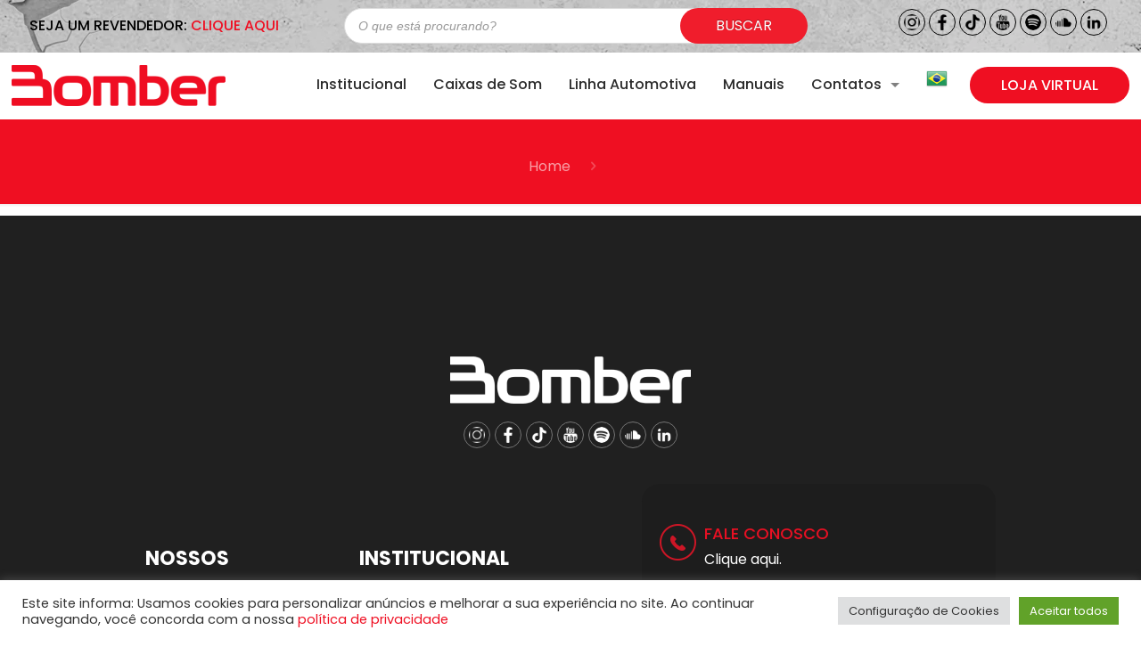

--- FILE ---
content_type: text/css
request_url: https://www.bomber.com.br/wp-content/plugins/bombersys-corrigido/public/css/bbs-public.css?ver=1.0.0
body_size: 112
content:
/**
 * All of the CSS for your public-facing functionality should be
 * included in this file.
 */

.containerMap{
    display: flex;
}
.contentWrapper{
    width: 40%;
    margin-right: 14px;
    
}
.mapWrapper{
    width: calc(60% - 16px);
}

.map path{
    fill: #f1ebeb;
    stroke: #cecece;
    cursor: pointer;
    transition: .2s cubic-bezier(0.175, 0.885, 0.32, 1.275);
}
.map path:hover{
    fill: #cd1626;
    box-shadow: rgba(136, 165, 191, 0.48) 6px 2px 16px 0px, rgba(255, 255, 255, 0.8) -6px -2px 16px 0px;
    transition: .2s cubic-bezier(0.175, 0.885, 0.32, 1.275);
}
.mapActive{
    fill: #cd1626 !important;
}

/* .statesList */
.statesList{
    list-style: none !important;
    padding: 10;
    margin: 10 !important;
}
.statesList__item{
    /* display: flex; */
    flex-flow: column;
    display: none;
}
.statesList__item--active{
    display: flex;
}

/* repList */
.repsList{
    list-style: none !important;
    padding: 10;
    margin: 10 !important;
}
.repsList__item{
    display: flex;
    flex-flow: column;

    width: 100%;
    padding: 16px 24px;
    margin: 6px auto;
    box-shadow: rgba(0, 0, 0, 0.05) 0px 0px 0px 1px;
    transition: .4s cubic-bezier(0.175, 0.885, 0.32, 1.275);
}
.repsList__item:hover{
    box-shadow: rgba(0, 0, 0, 0.1) 0px 6px 15px;
    transition: .4s cubic-bezier(0.175, 0.885, 0.32, 1.275);
}


--- FILE ---
content_type: application/x-javascript
request_url: https://www.bomber.com.br/wp-content/plugins/bombersys-corrigido/public/js/bbs-public.js?ver=1.0.0
body_size: 200
content:
(function( $ ) {
	'use strict';

	/**
	 * All of the code for your public-facing JavaScript source
	 * should reside in this file.
	 *
	 * Note: It has been assumed you will write jQuery code here, so the
	 * $ function reference has been prepared for usage within the scope
	 * of this function.
	 *
	 * This enables you to define handlers, for when the DOM is ready:
	 *
	 * $(function() {
	 *
	 * });
	 *
	 * When the window is loaded:
	 *
	 * $( window ).load(function() {
	 *
	 * });
	 *
	 * ...and/or other possibilities.
	 *
	 * Ideally, it is not considered best practise to attach more than a
	 * single DOM-ready or window-load handler for a particular page.
	 * Although scripts in the WordPress core, Plugins and Themes may be
	 * practising this, we should strive to set a better example in our own work.
	 */

    $(document).ready(function(){
        
        $('.land').click( function(){
            var stateInitials   = $(this).attr('id'); 
            
            let activeMap = $('.map').children('.mapActive');
            if( activeMap.length ){
                activeMap.removeClass('mapActive');
            }
            $(this).addClass('mapActive');

            let activeInfo = $('.statesList__item--active');
            if( activeInfo.length ){
                activeInfo.removeClass('statesList__item--active');
            }

            $(`.${stateInitials}`).addClass('statesList__item--active');
        });
    })

})( jQuery );
